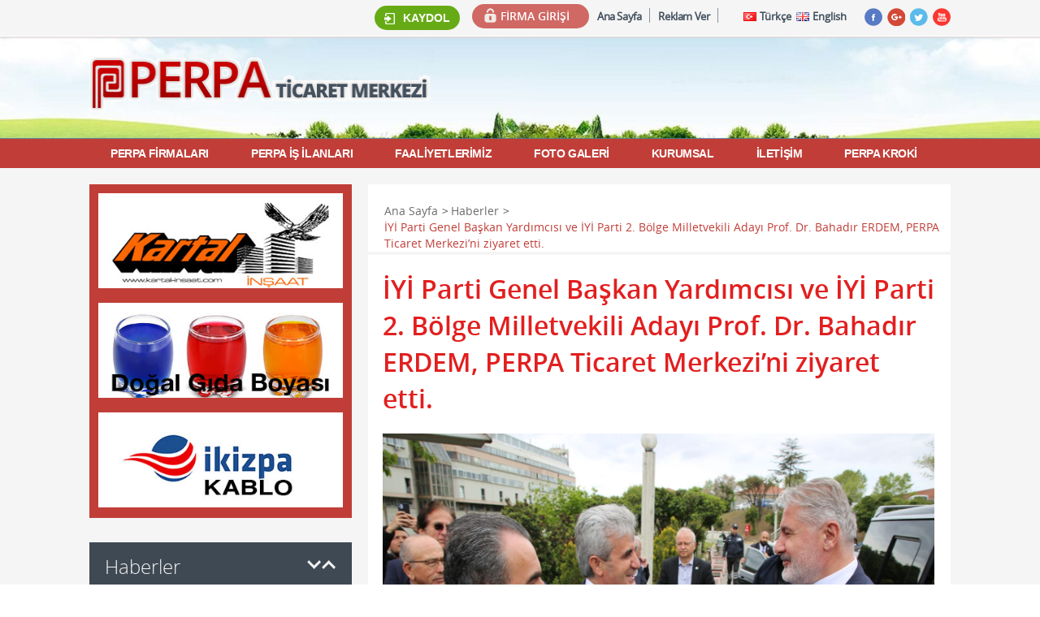

--- FILE ---
content_type: text/html; charset=utf-8
request_url: https://www.perpa.com/iyi-parti-genel-baskan-yardimcisi-ve-iyi-parti-2-bolge-milletvekili-adayi-prof-dr-bahadir-erdem-perpa-ticaret-merkezi-ni-ziyaret-etti
body_size: 13018
content:

<!DOCTYPE HTML PUBLIC "//WAPFORUM//DTD XHTML Mobile 1.0//EN" "http://www.wapforum.org/DTD/xhtml-mobile10.dtd">
<html xmlns="https://www.w3.org/1999/xhtml" xmlns:og="https://ogp.me/ns#" xmlns:fb="https://www.facebook.com/2008/fbml">
<head>
<title>İYİ Parti Genel Başkan Yardımcısı ve İYİ Parti 2. B&#246;lge Milletvekili Adayı Prof. Dr. Bahadır ERDEM, PERPA Ticaret Merkezi’ni ziyaret etti.</title>

<meta charset="utf-8" />
<meta http-equiv="X-UA-Compatible" content="IE=edge,chrome=1" />
<meta name="viewport" content="width=device-width, initial-scale=1">
<link rel="shortcut icon" href="/per.png" type="image/x-icon" />
<link rel="icon" href="/per.png" type="image/x-icon" />
<meta name="author" content="Perpa" />
<meta name="copyright" content="Copyright © 2014, Perpa A Blok Yönetimi" />
<meta name="google-site-verification" content="0cyLGd5HuHK7Nr0V2Ev1yP7dWZ7Fq7IGk6iE25vcoBs" />
<link rel="stylesheet" href="/content/theme/site/js/flex/flexslider.css" type="text/css">
<link type="text/css" href="/content/theme/site/css/reset.css" rel="stylesheet" />
<link type="text/css" href="/content/theme/site/css/site.css?v=2.7" rel="stylesheet" media="screen, projection"/>
<script charset="utf-8" type="text/javascript" src="https://ajax.googleapis.com/ajax/libs/jquery/1.8.3/jquery.min.js"></script>
<script src='https://www.google.com/recaptcha/api.js'></script>



<link rel="canonical" href="https://www.perpa.com/iyi-parti-genel-baskan-yardimcisi-ve-iyi-parti-2-bolge-milletvekili-adayi-prof-dr-bahadir-erdem-perpa-ticaret-merkezi-ni-ziyaret-etti" />

    <meta property="og:url" content="https://www.perpa.com/iyi-parti-genel-baskan-yardimcisi-ve-iyi-parti-2-bolge-milletvekili-adayi-prof-dr-bahadir-erdem-perpa-ticaret-merkezi-ni-ziyaret-etti" />
    <meta property="og:type" content="website" />
    <meta property="og:title" content="İYİ Parti Genel Başkan Yardımcısı ve İYİ Parti 2. B&#246;lge Milletvekili Adayı Prof. Dr. Bahadır ERDEM, PERPA Ticaret Merkezi’ni ziyaret etti." />
    <meta property="og:description" />
    <meta property="og:image" content="https://www.perpa.com/Content/UserFiles/News/Orjinal/iyi-parti-genel-baskan-yardimcisi-ve-iyi-parti-2-bolge-milletvekili-adayi-prof-dr-bahadir-erdem-perpa-ticaret-merkezi-ni-ziyaret-etti-g5231.jpg" />
    <meta property="og:image:url" content="https://www.perpa.com/Content/UserFiles/News/Orjinal/iyi-parti-genel-baskan-yardimcisi-ve-iyi-parti-2-bolge-milletvekili-adayi-prof-dr-bahadir-erdem-perpa-ticaret-merkezi-ni-ziyaret-etti-g5231.jpg" />
    <meta property="og:image:type" content="image/jpg" />
    <meta property="fb:page_id" content="1580935852149330" />
    <meta property="fb:app_id" content="220781185008196" />
    <script type="text/javascript">
        $(document).ready(function () {
            $(".imgroup").fancybox();
        });
    </script>
    


<link href="/Content/Theme/Site/plugins/video-js/video-js.min.css" rel="stylesheet" />
</head>
<body>
<div id="master">
<div id="site">
<div class="header">

<div class="hdr-top">
<div class="container">
<div class="s-logo">
<img src="/content/theme/site/images/logo.gif" alt="Alternate Text" />
</div>
<div class="hdr-top-menu">
<div class="hdr-register">
<a href="/firma-rehberi"><i class="sprite sprite-login-icon"></i>KAYDOL</a>
</div>
<div class="hdr-business">
<div class="business-entry">
<i class="sprite sprite-business-lock"></i><a href="#">FİRMA GİRİŞİ</a>
</div>
</div>
<div class="hdr-top-link">
<ul>
<li><a href="/">Ana Sayfa</a></li>
<li><a href="/reklam-alanlari">Reklam Ver</a></li>
</ul>
</div>
<div class="hdr-lang">
<ul>
<li><a href="/">
<i class="sprite sprite-turkey-flag"></i>Türkçe</a></li>
<li><a href="/en">
 <i class="sprite sprite-english-flag"></i>English</a></li>
</ul>
</div>
<div class="hdr-social">
<ul>
<li><a rel="nofollow" target="_blank" href="https://www.facebook.com/pages/Perpa-Ticaret-Merkezi/1580935852149330">

<i class="sprite sprite-facebook"></i>
</a>
</li>
<li>
    <a rel="nofollow" target="_blank" href="https://plus.google.com/112676716519059270897">
        
        <i class="bg-google_plus"></i>
    </a>
</li>
<li><a rel="nofollow" target="_blank" href="https://twitter.com/Perpa_Ticaret">

<i class="sprite sprite-twitter"></i>
</a>
</li>
<li><a href="#">

<i class="sprite sprite-youtube"></i>
</a></li>
</ul>
</div>
</div>
</div>
</div>

<div class="hdr-firm">
<div class="container">
<div class="forgot-pass">
<a class="fp-form" href="#fp-form">ŞİFREMİ UNUTTUM</a>
</div>
<form action="/Company/Login" class="CompanyLogin" method="post"><div class="hdr-firm-inner">
<div class="hdr-txt" style="background-color: #F5F5F5 !important; border-width: 0px; width: 15%; margin-top: 3px;">
<input type="checkbox" name="IsCustomer" id="IsCustomer">
<label for="IsCustomer" style="font-weight: normal;">Mülk Sahibiyim</label>
</div>
<div class="hdr-txt">
<input id="inptCompany" name="LoginMail" required="required" type="text" placeholder="Mail Adresinizi Giriniz"/>
</div>
<div class="hdr-txt">
<input id="inptPassword" type="password" required="required" name="Password" placeholder="Şifrenizi Giriniz"/>
</div>
<div class="hdr-btn">
<input id="sbtSender" type="submit" value="Giriş"/>
</div>
<div class="hdr-pass">
<a href="/firma-rehberi"><b>KAYIT OL</b></a>
</div>
</div>
</form></div>
</div>

<div class="container">
<div class="hdr-cntr">
<div class="hdr-left">
<div class="logo">
<a href="/">
<img src="/content/theme/site/images/logo.gif" alt="Perpa Ticaret Merkezi" title="Perpa Ticaret Merkezi" /></a>
</div>
</div>
<div class="hdr-right">
<div class="hdr-building" id="fade">

<div class="perpa-header-slider">
<div class="flexslider">
<ul class="slides">
<li>
<img src="/content/theme/site/images/_header-img-1.png" />
</li>
<li>
<img src="/content/theme/site/images/_header-img-3.png" />
</li>
<li>
<img src="/content/theme/site/images/_header-img-2.png" />
</li>
</ul>
</div>
</div>

</div>
</div>
</div>
</div>
<div class="menu-container">
<div class="container">
<div class="hdr-bttm">
<div class="hdr-menu">
    <ul>
      
        
        <li class="submenu-box"><a href="/perpa-firmalar">PERPA FİRMALARI</a></li>
        <li class="submenu-box"><a href="/perpa-is-ilanlari">PERPA İŞ İLANLARI</a></li>
        
        <li class="submenu-box"><a href="/perpa-ticaret-merkezi-faaliyetleri">FAALİYETLERİMİZ</a></li>
        <li><a href="/perpa-foto-galeri">FOTO GALERİ</a></li>
        
        <li class="submenu-box">
            <a href="#">KURUMSAL</a>
            <div class="submenu">
                <div class="sub-img"><img src="/content/theme/site/images/sub-img-1.jpg" alt="sub-img" /></div>
                <div class="sub-list">
                    <ul>
                        

    <li ><a href="/perpa-tanitim">Perpa Tanıtım</a></li>
    <li ><a href="/yonetim-plani-24">Y&#246;netim Planı</a></li>


                        

    <li ><a href="/perpa-baskanin-mesaji">Perpa Başkanın Mesajı</a></li>
    <li ><a href="/baskan">Başkan</a></li>
    <li ><a href="/a-blok-yonetim-kurulu">A Blok Y&#246;netim Kurulu</a></li>
    <li ><a href="/idari-kadro">İdari Kadro</a></li>
    <li ><a href="/b-blok-yonetim-kurulu">B Blok Y&#246;netim Kurulu</a></li>
    <li ><a href="/ust-kurul">&#220;st Kurul</a></li>
    <li ><a href="/hesap-numaralari">Perpa A Blok Hesap Numaraları</a></li>
    <li ><a href="/perpa-ticaret-merkezi-faaliyet-raporlari-bultenler">Perpa Faaliyet Raporları-B&#252;ltenler</a></li>
    <li ><a href="/acil-durum-plani-tahliye-krokileri">Acil Durum Planı Tahliye Krokileri</a></li>
    <li ><a href="/misyon">Misyon </a></li>
    <li ><a href="/vizyon">Vizyon</a></li>


                    </ul>
                </div>
            </div>
        </li>
        <li class="submenu-box">
            <a href="#">İLETİŞİM</a>
            <div class="submenu">
                <div class="sub-img">
                    <img src="/content/theme/site/images/sub-img-contact.png" alt="sub-img"/>
                </div>
                <div class="sub-list">
                    <ul>
                        <li><a href="/perpa-iletisim" title="İletişim Bilgileri">İletişim Bilgileri</a></li>
                        <li><a href="/perpa-calisma-saatleri" title="Çalişma Saatleri">Çalışma Saatleri</a></li>
                        
                        <li><a href="/gorus-bildirin" title="Görüş ve Önerileriniz">Görüş ve Önerileriniz</a></li>
                    </ul>
                </div>
            </div>
        </li>
        <li><a href="/perpa-harita" target="_blank" title="Perpa Kroki">PERPA KROKİ</a></li>
    </ul>
</div>
<div class="mobil">
    <div class="mobil-btn">
        <a>
            
            <i class="bg-mobil_icon"></i>
        
        </a>
    </div>
    <menu class="mobil-menu">
        <ul>
            <li><a href="/perpa-firmalar">PERPA FİRMALARI</a></li>
          
            <li><a href="#">PERPA</a>
                <div class="mobil-sub-list">
                    <ul>
                        

    <li ><a href="/perpa-tanitim">Perpa Tanıtım</a></li>
    <li ><a href="/yonetim-plani-24">Y&#246;netim Planı</a></li>


                    </ul>
                </div>
            </li>
           
            <li><a href="/perpa-is-ilanlari">PERPA İŞ İLANLARI</a>
            </li>
            <li><a href="/perpa-ticaret-merkezi-faaliyetleri">FAALİYETLERİMİZ</a></li>
            <li><a href="/perpa-foto-galeri">FOTO GALERİ</a></li>
            
            <li>
                <a class="mobil_sub">KURUMSAL</a>
                <div class="mobil-sub-list">
                    <ul>
                        

    <li ><a href="/perpa-baskanin-mesaji">Perpa Başkanın Mesajı</a></li>
    <li ><a href="/baskan">Başkan</a></li>
    <li ><a href="/a-blok-yonetim-kurulu">A Blok Y&#246;netim Kurulu</a></li>
    <li ><a href="/idari-kadro">İdari Kadro</a></li>
    <li ><a href="/b-blok-yonetim-kurulu">B Blok Y&#246;netim Kurulu</a></li>
    <li ><a href="/ust-kurul">&#220;st Kurul</a></li>
    <li ><a href="/hesap-numaralari">Perpa A Blok Hesap Numaraları</a></li>
    <li ><a href="/perpa-ticaret-merkezi-faaliyet-raporlari-bultenler">Perpa Faaliyet Raporları-B&#252;ltenler</a></li>
    <li ><a href="/acil-durum-plani-tahliye-krokileri">Acil Durum Planı Tahliye Krokileri</a></li>
    <li ><a href="/misyon">Misyon </a></li>
    <li ><a href="/vizyon">Vizyon</a></li>


                    </ul>
                </div>
            </li>
            <li>
                <a class="mobil_sub">İLETİŞİM</a>
                <div class="mobil-sub-list">
                    <ul>
                        <li><a href="/perpa-iletisim" title="İletişim Bilgileri">İletişim Bilgileri</a></li>
                        <li><a href="/perpa-calisma-saatleri" title="Çalişma Saatleri">Çalışma Saatleri</a></li>
                        <li><a href="/gorus-bildirin" title="Görüş ve Önerileriniz">Görüş ve Önerileriniz</a></li>
                    </ul>
                </div>
            </li>
            <li><a href="/perpa-harita" target="_blank" title="Perpa Kroki">PERPA KROKİ</a></li>
        </ul>
    </menu>
</div>

</div>
</div>
</div>

</div>
<div class="inner">
<div class="container" style="margin-top:20px">
<div class="page-left">

<div class="page-advrt">
<ul>


<script type="text/javascript">
    function gourl(url, id) {
        var nurl = "/yonlendir/" + id;
        if (url.length > 5) {
            window.open(nurl);
        }
    }
</script>
    <li>
        
        <div class="advrt-1" onclick="gourl('https://www.sarayelektrik.net/kablo/', '1092')">
            <img src="https://www.perpa.com/content/userfiles/advert/orjinal/toptan-elektrik-kablosu-640w7.jpg" alt="Kablo" />
        </div>
    </li>
    <li>
        
        <div class="advrt-1" onclick="gourl('https://www.perpahaber.com/kartal-insaat/', '82')">
            <img src="https://www.perpa.com/content/userfiles/advert/orjinal/kartal-376v1.jpg" alt="Kartal" />
        </div>
    </li>
    <li>
        
        <div class="advrt-1" onclick="gourl('https://www.solingida.com/', '1104')">
            <img src="https://www.perpa.com/content/userfiles/advert/orjinal/gida-boyasi-j8708.jpg" alt="Gıda Boyası" />
        </div>
    </li>
    <li>
        
        <div class="advrt-1" onclick="gourl('https://www.ikizpa.com/', '1124')">
            <img src="https://www.perpa.com/content/userfiles/advert/orjinal/ikizpa-kablo-8r520.jpg" alt="İkizpa Kablo" />
        </div>
    </li>
    <li>
        
        <div class="advrt-1" onclick="gourl('https://www.perpahaber.com/kumanda/', '1157')">
            <img src="https://www.perpa.com/content/userfiles/advert/orjinal/kumanda-cesitleri-f5890.jpg" alt="Kumanda Kumandacı" />
        </div>
    </li>
    <li>
        
        <div class="advrt-1" onclick="gourl('https://www.losev.org.tr/v6/bagis', '1151')">
            <img src="https://www.perpa.com/content/userfiles/advert/orjinal/losev-9j434.jpg" alt="L&#246;sev" />
        </div>
    </li>
    <li>
        
        <div class="advrt-1" onclick="gourl('https://hurdatrink.com', '1160')">
            <img src="https://www.perpa.com/content/userfiles/advert/orjinal/riza-guven-hurdacilik-57x48.jpg" alt="RIZA G&#220;VEN - HURDACILIK  " />
        </div>
    </li>
    <li>
        
        <div class="advrt-1" onclick="gourl('https://www.sarayelektrik.net/nayy-kablo/', '1132')">
            <img src="https://www.perpa.com/content/userfiles/advert/orjinal/nayy-kablo-5q134.jpg" alt="NAYY Kablo" />
        </div>
    </li>
    <li>
        
        <div class="advrt-1" onclick="gourl('https://www.perpalife.com/gunun-yemekleri-gunun-menusu/', '1106')">
            <img src="https://www.perpa.com/content/userfiles/advert/orjinal/gunun-yemekleri-gunun-menusu-4x359.jpg" alt="G&#252;n&#252;n Yemekleri G&#252;n&#252;n Men&#252;s&#252;" />
        </div>
    </li>
    <li>
        
        <div class="advrt-1" onclick="gourl('https://www.perpalife.com/senay-emlak-satilik-kiralik-dukkanlar/', '23')">
            <img src="https://www.perpa.com/content/userfiles/advert/orjinal/senay-emlak-3j858.png" alt="Şenay Emlak" />
        </div>
    </li>

</ul>
</div>
<div class="page-bulletin">


<div class="bulletin-tit">
    <span>Haberler</span>
    <div class="bulletin-drcn">
        <div class="bulletin-down">
            <a href="#">
                <i class="sprite sprite-down"></i>
        </div>
        <div class="bulletin-up">
            <a href="#">
                <i class="sprite sprite-up"></i>
        </div>
    </div>
</div>

<div class="bulletin-inner">
    <ul>
            <li>
                <span class="bulletin-date">17.01.2026</span>
                <a href="/perpa-ticaret-merkezi-imar-planlarina-itiraz-sureci-hk" class="bulletin-title">Perpa Ticaret Merkezi İmar Planlarına İtiraz S&#252;reci Hk </a>
                <div class="bulletin-img">
                    <img src="/content/userfiles/news/small/perpa-ticaret-merkezi-imar-planlarina-itiraz-sureci-hk-l5158.jpg" alt="Perpa Ticaret Merkezi İmar Planlarına İtiraz S&#252;reci Hk " />
                </div>
                <span class="bultein-text">
                    
            </span>
            <a class="link-name" href="/perpa-ticaret-merkezi-imar-planlarina-itiraz-sureci-hk">detaylı bigi</a>
        </li>
            <li>
                <span class="bulletin-date">16.01.2026</span>
                <a href="/plaka-tanima-sistemine-gecisi-hakkinda" class="bulletin-title">Plaka Tanıma Sistemine Ge&#231;işi Hakkında </a>
                <div class="bulletin-img">
                    <img src="/content/userfiles/news/small/plaka-tanima-sistemine-gecisi-hakkinda-q6876.jpg" alt="Plaka Tanıma Sistemine Ge&#231;işi Hakkında " />
                </div>
                <span class="bultein-text">
                    
            </span>
            <a class="link-name" href="/plaka-tanima-sistemine-gecisi-hakkinda">detaylı bigi</a>
        </li>
            <li>
                <span class="bulletin-date">16.01.2026</span>
                <a href="/ibb-tarafindan-yeniden-askiya-cikarilan-imar-planlari" class="bulletin-title">İBB Tarafından Yeniden Askıya &#199;ıkarılan İmar Planları</a>
                <div class="bulletin-img">
                    <img src="/content/userfiles/news/small/ibb-tarafindan-yeniden-askiya-cikarilan-imar-planlari-36c71.jpg" alt="İBB Tarafından Yeniden Askıya &#199;ıkarılan İmar Planları" />
                </div>
                <span class="bultein-text">
                    
            </span>
            <a class="link-name" href="/ibb-tarafindan-yeniden-askiya-cikarilan-imar-planlari">detaylı bigi</a>
        </li>
            <li>
                <span class="bulletin-date">15.01.2026</span>
                <a href="/mirac-kandilinizi-kutlar-hayirlara-vesile-olmasini-dileriz-19326" class="bulletin-title">Mira&#231; kandilinizi kutlar, hayırlara vesile olmasını dileriz. </a>
                <div class="bulletin-img">
                    <img src="/content/userfiles/news/small/mirac-kandilinizi-kutlar-hayirlara-vesile-olmasini-dileriz-839j3.jpg" alt="Mira&#231; kandilinizi kutlar, hayırlara vesile olmasını dileriz. " />
                </div>
                <span class="bultein-text">
                    
            </span>
            <a class="link-name" href="/mirac-kandilinizi-kutlar-hayirlara-vesile-olmasini-dileriz-19326">detaylı bigi</a>
        </li>
            <li>
                <span class="bulletin-date">09.01.2026</span>
                <a href="/perpa-a-blok-11-kat-koridorlari-yeni-led-aydinlatmalarla-yenilendi" class="bulletin-title">Perpa A Blok 11. Kat Koridorları Yeni LED Aydınlatmalarla Yenilendi </a>
                <div class="bulletin-img">
                    <img src="/content/userfiles/news/small/perpa-a-blok-11-kat-koridorlari-yeni-led-aydinlatmalarla-yenilendi-75r13.jpg" alt="Perpa A Blok 11. Kat Koridorları Yeni LED Aydınlatmalarla Yenilendi " />
                </div>
                <span class="bultein-text">
                    
            </span>
            <a class="link-name" href="/perpa-a-blok-11-kat-koridorlari-yeni-led-aydinlatmalarla-yenilendi">detaylı bigi</a>
        </li>
            <li>
                <span class="bulletin-date">08.11.2025</span>
                <a href="/perpa-ana-kapilar-ihalesi" class="bulletin-title">Perpa Ana Kapılar İhalesi</a>
                <div class="bulletin-img">
                    <img src="/content/userfiles/listitem/small/perpa-ana-kapilar-ihalesi-6l106.jpg" alt="Perpa Ana Kapılar İhalesi" />
                </div>
                <span class="bultein-text">
                    
            </span>
            <a class="link-name" href="/perpa-ana-kapilar-ihalesi">detaylı bigi</a>
        </li>
            <li>
                <span class="bulletin-date">06.01.2025</span>
                <a href="/a-blok-kat-malikleri-yoneticiligi-2025-olagan-kat-malikleri-genel-kurul-toplanti" class="bulletin-title">A Blok Kat Malikleri Y&#246;neticiliği 2025 Olağan Kat Malikleri Genel Kurul toplantı</a>
                <div class="bulletin-img">
                    <img src="/content/userfiles/listitem/small/a-blok-kat-malikleri-yoneticiligi-2025-olagan-kat-malikleri-genel-kurul-toplanti-a8704.jpg" alt="A Blok Kat Malikleri Y&#246;neticiliği 2025 Olağan Kat Malikleri Genel Kurul toplantı" />
                </div>
                <span class="bultein-text">
                    
            </span>
            <a class="link-name" href="/a-blok-kat-malikleri-yoneticiligi-2025-olagan-kat-malikleri-genel-kurul-toplanti">detaylı bigi</a>
        </li>
            <li>
                <span class="bulletin-date">19.04.2021</span>
                <a href="/genel-kurulumuz-pandemi-nedeniyle-ertelendi" class="bulletin-title">Genel Kurulumuz Pandemi Nedeniyle Ertelendi</a>
                <div class="bulletin-img">
                    <img src="/content/userfiles/listitem/small/genel-kurulumuz-pandemi-nedeniyle-ertelendi-655l0.jpg" alt="Genel Kurulumuz Pandemi Nedeniyle Ertelendi" />
                </div>
                <span class="bultein-text">
                    
            </span>
            <a class="link-name" href="/genel-kurulumuz-pandemi-nedeniyle-ertelendi">detaylı bigi</a>
        </li>
            <li>
                <span class="bulletin-date">05.03.2018</span>
                <a href="/ito-istanbul-ticaret-odasi-secimleri-9-nisanda" class="bulletin-title">İto İstanbul Ticaret odası se&#231;imleri 9 Nisan&#39;da</a>
                <div class="bulletin-img">
                    <img src="/content/userfiles/listitem/small/ito-istanbul-ticaret-odasi-secimleri-9-nisanda-326v4.jpg" alt="İto İstanbul Ticaret odası se&#231;imleri 9 Nisan&#39;da" />
                </div>
                <span class="bultein-text">
                    
            </span>
            <a class="link-name" href="/ito-istanbul-ticaret-odasi-secimleri-9-nisanda">detaylı bigi</a>
        </li>
            <li>
                <span class="bulletin-date">14.12.2017</span>
                <a href="/istanbul-haberleri-mart-2017" class="bulletin-title">İstanbul Haberleri Mart 2017</a>
                <div class="bulletin-img">
                    <img src="/content/userfiles/listitem/small/istanbul-haberleri-mart-2017-82c39.png" alt="İstanbul Haberleri Mart 2017" />
                </div>
                <span class="bultein-text">
                    
            </span>
            <a class="link-name" href="/istanbul-haberleri-mart-2017">detaylı bigi</a>
        </li>
            <li>
                <span class="bulletin-date">14.12.2017</span>
                <a href="/istanbul-haberleri-subat-2017" class="bulletin-title">İstanbul Haberleri Şubat 2017</a>
                <div class="bulletin-img">
                    <img src="/content/userfiles/listitem/small/istanbul-haberleri-subat-2017-5f837.png" alt="İstanbul Haberleri Şubat 2017" />
                </div>
                <span class="bultein-text">
                    
            </span>
            <a class="link-name" href="/istanbul-haberleri-subat-2017">detaylı bigi</a>
        </li>
            <li>
                <span class="bulletin-date">21.11.2017</span>
                <a href="/iran-ticari-atasesi-perpaya-geliyor" class="bulletin-title">İran Ticari Ataşesi Perpa&#39;ya Geliyor.</a>
                <div class="bulletin-img">
                    <img src="/content/userfiles/listitem/small/iran-ticari-atasesi-perpaya-geliyor-61k36.jpg" alt="İran Ticari Ataşesi Perpa&#39;ya Geliyor." />
                </div>
                <span class="bultein-text">
                    
            </span>
            <a class="link-name" href="/iran-ticari-atasesi-perpaya-geliyor">detaylı bigi</a>
        </li>
            <li>
                <span class="bulletin-date">02.11.2017</span>
                <a href="/elektrik-sistemlerinde-enerji-kalitesi" class="bulletin-title">Elektrik Sistemlerinde Enerji Kalitesi</a>
                <div class="bulletin-img">
                    <img src="/content/userfiles/listitem/small/elektrik-sistemlerinde-enerji-kalitesi-58l98.jpg" alt="Elektrik Sistemlerinde Enerji Kalitesi" />
                </div>
                <span class="bultein-text">
                    
            </span>
            <a class="link-name" href="/elektrik-sistemlerinde-enerji-kalitesi">detaylı bigi</a>
        </li>
            <li>
                <span class="bulletin-date">25.08.2016</span>
                <a href="/30-agustos-zafer-bayrami-kutlu-olsun" class="bulletin-title">30 Ağustos Zafer Bayramı Kutlu Olsun</a>
                <div class="bulletin-img">
                    <img src="/content/userfiles/listitem/small/30-agustos-zafer-bayrami-kutlu-olsun-8i427.jpg" alt="30 Ağustos Zafer Bayramı Kutlu Olsun" />
                </div>
                <span class="bultein-text">
                    
            </span>
            <a class="link-name" href="/30-agustos-zafer-bayrami-kutlu-olsun">detaylı bigi</a>
        </li>
            <li>
                <span class="bulletin-date">08.05.2015</span>
                <a href="/murat-basesgioglu-ve-celal-adanin-da-bulundugu-mhp-milletvekili-adaylari-perpayi-ziyaret-etti" class="bulletin-title">Murat Başesgioğlu ve Celal Adan&#39;ın da bulunduğu MHP Milletvekili adayları Perpa&#39;yı ziyaret etti.</a>
                <div class="bulletin-img">
                    <img src="/content/userfiles/listitem/small/murat-baseskioglu-ve-celal-adaninda-bulundugu-mhp-milletvekili-adaylari-perpayi-ziyaret-etti-1p704.jpg" alt="Murat Başesgioğlu ve Celal Adan&#39;ın da bulunduğu MHP Milletvekili adayları Perpa&#39;yı ziyaret etti." />
                </div>
                <span class="bultein-text">
                    
            </span>
            <a class="link-name" href="/murat-basesgioglu-ve-celal-adanin-da-bulundugu-mhp-milletvekili-adaylari-perpayi-ziyaret-etti">detaylı bigi</a>
        </li>
            <li>
                <span class="bulletin-date">27.03.2015</span>
                <a href="/19-22-martta-tuyapta-yapilan-win-fuarina-katildik-47" class="bulletin-title">19 - 22  Mart&#39;ta T&#252;yap&#39;ta yapılan WIN Fuarına katıldık.</a>
                <div class="bulletin-img">
                    <img src="/content/userfiles/listitem/small/19-22-martta-tuyapta-yapilan-win-fuarina-katildik-r0997.jpg" alt="19 - 22  Mart&#39;ta T&#252;yap&#39;ta yapılan WIN Fuarına katıldık." />
                </div>
                <span class="bultein-text">
                    
            </span>
            <a class="link-name" href="/19-22-martta-tuyapta-yapilan-win-fuarina-katildik-47">detaylı bigi</a>
        </li>
    </ul>
</div>
</div>
</div>
<div class="page-right">


<div class="page-nav">
    <ul style="float: left">
        <li><a href="/">Ana Sayfa</a></li>
        <li><a href="/perpa-haberler">Haberler</a></li>
        <li><a href="#">İYİ Parti Genel Başkan Yardımcısı ve İYİ Parti 2. B&#246;lge Milletvekili Adayı Prof. Dr. Bahadır ERDEM, PERPA Ticaret Merkezi’ni ziyaret etti.</a></li>
    </ul>
    <div style="float: right">
        <!-- Go to www.addthis.com/dashboard to customize your tools -->
        <div class="addthis_sharing_toolbox"></div>
    </div>

</div>

<div class="page-bid">

    <div class="page-right-desc">
        <h1 class="right-desc-tit">
            İYİ Parti Genel Başkan Yardımcısı ve İYİ Parti 2. B&#246;lge Milletvekili Adayı Prof. Dr. Bahadır ERDEM, PERPA Ticaret Merkezi’ni ziyaret etti.
        </h1>
        <span class="page-right-text">
            <p><img alt="" src="/Content/Theme/Site/Files/Editor/images/iyi-parti-bahadir-erdem-perpa-ziyaret-(34).jpg" style="height:500px; width:750px" /></p>

<p><span style="color:rgb(0, 0, 0)"><span style="font-family:verdana,geneva,sans-serif"><span style="font-size:14px">İYİ Parti Genel Başkan Yardımcısı ve İYİ Parti 2. B&ouml;lge Milletvekili Adayı Prof. Dr. Bahadır ERDEM, PERPA Ticaret Merkezi&rsquo;ni ziyaret etti. Ziyarete&nbsp;</span></span></span><span style="font-family:verdana,geneva,sans-serif; font-size:14px">İYİ Parti İstanbul İl Başkanı Coşkun YILDIRIM ve İYİ Parti Şişli İl&ccedil;e Başkanı Ahmet &Uuml;NAL&nbsp;</span><span style="font-family:verdana,geneva,sans-serif; font-size:14px">eşlik etti.</span></p>

<p><span style="font-family:verdana,geneva,sans-serif; font-size:14px"><img alt="" src="/Content/Theme/Site/Files/Editor/images/491A7426.jpg" style="height:500px; width:750px" /></span></p>

<p><span style="font-family:verdana,geneva,sans-serif; font-size:14px"><img alt="" src="/Content/Theme/Site/Files/Editor/images/iyi-parti-bahadir-erdem-perpa-ziyaret-(10).jpg" style="height:500px; width:750px" /></span></p>

<p><span style="font-family:verdana,geneva,sans-serif; font-size:14px"><img alt="" src="/Content/Theme/Site/Files/Editor/images/iyi-parti-bahadir-erdem-perpa-ziyaret-(7).jpg" style="height:500px; width:750px" /></span></p>

<p><span style="background-color:rgb(255, 255, 255); font-family:verdana,geneva,sans-serif; font-size:14px">İYİ Parti heyetini&nbsp; PERPA Ticaret Merkezi A ve B Blok Başkanları Hasan SEZGİN ve&nbsp; Hacı DEMİR, PERPA y&ouml;netim ve denetleme kurulları &uuml;yeleri, Perpalı sivil toplum kuruluşlarının yetkilileri ve Perpalılar ağırladı.</span></p>

<p><span style="background-color:rgb(255, 255, 255); font-family:verdana,geneva,sans-serif; font-size:14px"><img alt="" src="/Content/Theme/Site/Files/Editor/images/002377-iyi-parti-bahadi-CWmaVo_d.jpg" style="height:500px; width:750px" /></span></p>

<p><span style="background-color:rgb(255, 255, 255); font-family:verdana,geneva,sans-serif; font-size:14px"><img alt="" src="/Content/Theme/Site/Files/Editor/images/iyi-parti-bahadir-erdem-perpa-ziyaret-(11).jpg" style="height:500px; width:750px" /></span></p>

<p><span style="background-color:white; font-family:verdana,geneva,sans-serif; font-size:14px">PERPA B Blok Mithat Y&Uuml;ML&Uuml; Toplantı Salonundaki s&ouml;yleşinin ardından PERPA Y&ouml;netimleri tarafından davetlilere &quot;Perşembe Pazarı&quot; kitabı&nbsp; ve &quot;Atat&uuml;rk portreli saat&quot; hediye edildi.<img alt="" src="/Content/Theme/Site/Files/Editor/images/002377-iyi-parti-bahadi-giPAYV_d.jpg" style="height:500px; width:750px" /></span></p>

<p><span style="background-color:white; font-family:verdana,geneva,sans-serif; font-size:14px"><img alt="" src="/Content/Theme/Site/Files/Editor/images/002377-iyi-parti-bahadi-dTxgLO_d.jpg" style="height:500px; width:750px" /></span></p>

<p><span style="background-color:rgb(255, 255, 255); font-family:verdana,geneva,sans-serif; font-size:14px">İYİ Parti Genel Başkan Yardımcısı ve İYİ Parti 2. B&ouml;lge Milletvekili Adayı Prof. Dr. Bahadır ERDEM&nbsp;</span><span style="background-color:white; font-family:verdana,geneva,sans-serif; font-size:14px">parti heyetiyle birlikte Perpa esnafını d&uuml;kkanlarında ziyaret etti.</span></p>

<p><span style="background-color:white; font-family:verdana,geneva,sans-serif; font-size:14px"><img alt="" src="/Content/Theme/Site/Files/Editor/images/002377-iyi-parti-bahadi-vLhDGq_d.jpg" style="height:500px; width:750px" /></span></p>

<p><span style="background-color:white; font-family:verdana,geneva,sans-serif; font-size:14px"><img alt="" src="/Content/Theme/Site/Files/Editor/images/002377-iyi-parti-bahadi-bqFWBx_d.jpg" style="height:500px; width:750px" /></span></p>

        </span>
        <div class="col-md-12">


        </div>
    </div>

</div>

<div class="other-news">

    <h2>DİĞER HABERLER</h2>
    <div class="border-red"></div>
    <ul>
            <li><a href="/perpa-ticaret-merkezi-imar-planlarina-itiraz-sureci-hk">Perpa Ticaret Merkezi İmar Planlarına İtiraz S&#252;reci Hk </a></li>
            <li><a href="/plaka-tanima-sistemine-gecisi-hakkinda">Plaka Tanıma Sistemine Ge&#231;işi Hakkında </a></li>
            <li><a href="/ibb-tarafindan-yeniden-askiya-cikarilan-imar-planlari">İBB Tarafından Yeniden Askıya &#199;ıkarılan İmar Planları</a></li>
            <li><a href="/mirac-kandilinizi-kutlar-hayirlara-vesile-olmasini-dileriz-19326">Mira&#231; kandilinizi kutlar, hayırlara vesile olmasını dileriz. </a></li>
            <li><a href="/a-blok-kat-maliklerinin-arsa-ve-otopark-haklarina-yonelik-bilgilendirme-toplantilarimizin-ilkini-gerceklestirdik">A Blok Kat Maliklerinin Arsa ve Otopark Haklarına Y&#246;nelik Bilgilendirme Toplantılarımızın İlkini Ger&#231;ekleştirdik</a></li>
            <li><a href="/perpa-a-blok-11-kat-koridorlari-yeni-led-aydinlatmalarla-yenilendi">Perpa A Blok 11. Kat Koridorları Yeni LED Aydınlatmalarla Yenilendi </a></li>
            <li><a href="/perpa-a-blok-teknik-servisi-tarafindan-a-blok-ta-bulunan-lavabolara-musluk-ve-koku-makineleri-monte-edilmistir">Perpa A Blok Teknik Servisi tarafından A Blok’ta bulunan lavabolara musluk ve koku makineleri monte edilmiştir.</a></li>
            <li><a href="/yeni-yilin-size-ve-sevdiklerinize-saglik-ve-mutluluk-getirmesini-dileriz--19320">Yeni yılın size ve sevdiklerinize sağlık ve mutluluk getirmesini dileriz.  </a></li>
            <li><a href="/yalova-da-isid-operasyonunda-3-polis-sehit-oldu">Yalova’da IŞİD Operasyonunda 3 Polis Şehit Oldu</a></li>
            <li><a href="/perpa-a-blok-ta-ortak-alan-aydinlatmalari-led-teknolojisiyle-yenilendi">Perpa A Blok’ta Ortak Alan Aydınlatmaları LED Teknolojisiyle Yenilendi</a></li>
    </ul>

</div>

<div class="addthis_sharing_toolbox" data-url="http://www.perpa.com/iyi-parti-genel-baskan-yardimcisi-ve-iyi-parti-2-bolge-milletvekili-adayi-prof-dr-bahadir-erdem-perpa-ticaret-merkezi-ni-ziyaret-etti" data-title="İYİ Parti Genel Başkan Yardımcısı ve İYİ Parti 2. B&#246;lge Milletvekili Adayı Prof. Dr. Bahadır ERDEM, PERPA Ticaret Merkezi’ni ziyaret etti." data-description="" data-media="https://www.perpa.com/Content/UserFiles/News/Orjinal/iyi-parti-genel-baskan-yardimcisi-ve-iyi-parti-2-bolge-milletvekili-adayi-prof-dr-bahadir-erdem-perpa-ticaret-merkezi-ni-ziyaret-etti-g5231.jpg"></div>

</div>
</div>
</div>
<div class="footer">


<div class="container">
    <div class="ftr-top">
        <div class="currency">
            
<div class="currency-tit">Döviz Kurları</div>
<div class="currency-inner">
    <div class="cur-list-tit">
        <div class="cur-drctn">
            <div class="cur-up">
                <a href="#"><i class="sprite sprite-cur-up"></i></a>
            </div>
            <div class="cur-down"><a href="#"><i class="sprite sprite-cur-down"></i></a>
            </div>
        </div>
        <div class="cur-sell">
            <div class="cur-sell-1">Alış</div>
            <div class="cur-sell-2">Satış</div>
        </div>
    </div>
    <div class="cur-list">
        <ul>
                <li>

                    <span class="cur-name" style="background-image: url('/content/theme/site/images/cur/USD.jpg'">
                        DOLAR
                        <i class="bg-curr_negative"></i>
                    </span>
                    <span class="cur-price-1">43.2020</span>
                    <span class="cur-price-2">43.3640</span>
                </li>
                <li>

                    <span class="cur-name" style="background-image: url('/content/theme/site/images/cur/EUR.jpg'">
                        EURO
                        <i class="bg-curr_negative"></i>
                    </span>
                    <span class="cur-price-1">50.1210</span>
                    <span class="cur-price-2">50.3840</span>
                </li>
                <li>

                    <span class="cur-name" style="background-image: url('/content/theme/site/images/cur/HH_T.jpg'">
                        ALTIN
                        <i class="bg-curr_negative"></i>
                    </span>
                    <span class="cur-price-1">6574.9800</span>
                    <span class="cur-price-2">6617.8700</span>
                </li>
                <li>

                    <span class="cur-name" style="background-image: url('/content/theme/site/images/cur/C.jpg'">
                        &#199;EYREK ALTIN
                        <i class="bg-curr_negative"></i>
                    </span>
                    <span class="cur-price-1">10520.1300</span>
                    <span class="cur-price-2">11050.0000</span>
                </li>
        </ul>
    </div>
</div>

        </div>
        <div class="weather">
            <div class="weather-tit">
    Hava Durumu
</div>
<div class="weather-cntr">
    <div class="wctitle"><b>ISTANBUL</b> / Pazartesi</div>
    <div class="wcbody">
        <div class="wcimg">
            <img src='https://openweathermap.org/img/w/' />
        </div>
        <div class="wcnum">
            
        </div>
    </div>
</div>

        </div>
        <div class="traffic">
            <div class="traffic-tit">
                Trafikte Son Durum
            </div>
            <div class="traffic-cntr">
                <a href="#" rel="nofollow" target="_blank">
                    <img src="/content/theme/site/images/traffic.jpg" />
                </a>
            </div>
        </div>
    </div>
    <div class="ftr-bttm">
        <div class="ftr-bttm-1">
            

<div class="ftr-bttm-1-top">
    Yeniliklerden Haberdar Olun
</div>
<div class="ftr-bttm-1-cntr">
    Yönetimimizin çalışmalarından 
                                <br />
    haberdar olmak için bilgilerinizi bizimle 
                                <br />
    paylaşın.
</div>
<form action="/Mail/Send" id="formMail" method="post">    <div class="ftr-bttm-1-bttm">
        <div class="ftr-bttm-1-div">
            <input id="FullName" name="FullName" placeholder="Adınızı Soyadınızı Giriniz" type="text" value="" />
        </div>
        <div class="ftr-bttm-1-div">
            <input id="MailAddress" name="MailAddress" placeholder="E-Posta Adresinizi Giriniz" type="text" value="" />
        </div>
        <div class="ftr-bttm-1-div">
            <input id="btnMail" type="submit" value="KAYDOL" />
        </div>
    </div>
</form>
        </div>
        <div class="ftr-bttm-2">
            <div class="ftr-bttm-1-top">
                Bizi Takip Edin
            </div>
            <div class="ftr-bttm-1-cntr">
                Yönetimimizi twitter,facebook gibi 
                                <br />
                sosyal ağlardan takip 
                               
                                <br />
                edebilirsiniz
            </div>
            <div class="ftr-bttm-1-social">
                <ul>
                    <li><a rel="nofollow" target="_blank" href="https://www.facebook.com/pages/Perpa-Ticaret-Merkezi/1580935852149330"><i class="sprite sprite-ftr-facebook"></i></a></li>
                    <li>
                        <a rel="nofollow" target="_blank" href="https://plus.google.com/+perpa/about">
                            
                            <i class="bg-google_plus"></i>
                        </a>
                    </li>
<li><a rel="nofollow" target="_blank" href="https://twitter.com/Perpa_Ticaret"><i class="sprite sprite-ftr-twitter"></i></a></li>
                    <li><a href="#"><i class="sprite sprite-ftr-youtube"></i></a></li>
                </ul>
            </div>
        </div>
        <div class="ftr-bttm-1">
            <div class="ftr-bttm-1-top">
                Görüşlerinizi Bildirin
            </div>
            <div class="ftr-bttm-1-cntr">
                Her türlü öneri dilek ve şikayetlerinizi 
                                <br />
                bizimle paylaşabilirsiniz. Görüşleriniz 
                                <br />
                bizler için değerlidir.
            </div>
            <div class="ftr-bttm-1-txt">
                <a href="/gorus-bildirin">Görüş Bildirin formuna ulaşmak için 
                                <br />
                    lütfen tıklayınız
                </a>
            </div>
        </div>
    </div>
</p>
    <div class="ftr-bttm-link">
        <a class="copy-link" href="#">© 2014 Perpa A Blok Yönetimi . Tüm hakları saklıdır.</a>
        <div class="narbt">
            <a title="Web Tasarım ihtiyaçlarınız için doğru adres" target="_blank" href="https://www.narbilisim.com">Web Tasarım</a>
            <a title="Web Tasarım ihtiyaçlarınız için doğru adres" target="_blank"
                href="https://www.narbilisim.com">
                <img src="/content/theme/site/images/nar.png" /></a>

        </div>
    </div>
</div>
<script type="text/javascript">
    (function (i, s, o, g, r, a, m) {
        i['GoogleAnalyticsObject'] = r; i[r] = i[r] || function () {
            (i[r].q = i[r].q || []).push(arguments)
        }, i[r].l = 1 * new Date(); a = s.createElement(o),
        m = s.getElementsByTagName(o)[0]; a.async = 1; a.src = g; m.parentNode.insertBefore(a, m)
    })(window, document, 'script', '//www.google-analytics.com/analytics.js', 'ga');

    ga('create', 'UA-58945290-1', 'auto');
    ga('send', 'pageview');

</script>

</div>
<div style="display:none">
<div id="fp-form" style="padding: 10px; background: #fff;">
<form action="/Company/ForgetPassword" class="ForgetPassword" method="post"><div class="conn-right-inner">
<ul>
<li><input type="text" placeholder="E-Mail adresiniz" required name="LoginMail" /></li>
<li style="padding: 0 36px;">
<div class="conn-btn"><input type="submit" value="Gönder" /></div>
</li>
</ul>
</div>
</form></div>
</div>
</div>
</div>
<link type="text/css" href="/content/theme/site/css/bootstrap.min.css" rel="stylesheet" />
<link type="text/css" href="/content/theme/site/css/bootstrap-theme.min.css" rel="stylesheet" />
<link rel="stylesheet" href="//code.jquery.com/ui/1.11.2/themes/smoothness/jquery-ui.css">
<link type="text/css" href="/content/theme/site/css/jquery.bxslider.css" rel="stylesheet" />
<link href="/Content/Theme/Site/plugins/colorbox/colorbox.css" rel="stylesheet" />
<link rel="stylesheet" href="/Content/Theme/Site/plugins/SweetAlert/dist/sweetalert.css">
<link href="/Content/Theme/Site/plugins/shadowbox/shadowbox.css" rel="stylesheet" />
<script src="/Content/Theme/Site/plugins/shadowbox/shadowbox.js"></script>
<script type="text/javascript">
Shadowbox.init({
handleOversize: "drag",
modal: true
});
</script>
<script src="//code.jquery.com/ui/1.11.2/jquery-ui.js"></script>
<script charset="utf-8" type="text/javascript" src="/content/theme/site/js/bootstrap.js"></script>
<script src="/Content/Theme/Site/plugins/colorbox/jquery.colorbox-min.js"></script>
<script src="/Content/Theme/Site/plugins/video-js/video.min.js"></script>
<script charset="utf-8" type="text/javascript" src="/content/theme/site/js/bootstrap.min.js"></script>
<script charset="utf-8" type="text/javascript" src="/content/theme/site/js/jquery.bxslider.js"></script>
<script charset="utf-8" type="text/javascript" src="/content/theme/site/js/jcarousellite.js"></script>
<script type="text/javascript" src="/content/theme/site/js/jquery.stringToSlug.js"></script>
<link href="/Content/Theme/Site/plugins/colorbox/colorbox.css" rel="stylesheet" />
<script src="/Content/Theme/Site/plugins/colorbox/jquery.colorbox-min.js"></script>
<script src="/Content/Theme/Site/js/jquery.cycle.lite.js"></script>
<script type="text/javascript" src="/Content/Theme/Site/plugins/SweetAlert/dist/sweetalert.min.js"></script>
<script type="text/javascript" src="/Content/Theme/Site/plugins/fancy/jquery.fancybox.js"></script>
<link href="/Content/Theme/Site/plugins/fancy/jquery.fancybox.css" rel="stylesheet" />
<script type="text/javascript">
$('#fade').cycle();
</script>
<script charset="utf-8" type="text/javascript" src="/content/theme/site/js/nar.js"></script>
<!------------------------jquery son--------------------------------------->
<script type="text/javascript">
$(document).ready(function () {
$("#formMail").submit(function () {
var err = 0;
var name = $("input[name='FullName']").val();
var mail = $("input[name='MailAddress']").val();
if (name == "") {
alert("Lütfen adınız ve soyadınızı belirtin");
err = 1;
}
if (err == 0) {
postmaildata();
}
return false;
});
});
function postmaildata() {
buttonpostad('formMail', '/Mail/Send', 'finish', 'btnMail');
$(':input', '#formMail').not(':button, :submit, :reset, :hidden').val('').removeAttr('checked').removeAttr('selected');
$("#btnMail").prop('value', 'KAYDOL');
}
</script>
<script charset="utf-8" type="text/javascript">
$(function () {
$('.page-advrt').jCarouselLite({
//reklam
visible: 3,
auto: 3000,
speed: 3000,
vertical: true
});
});
</script>
<script charset="utf-8" type="text/javascript">
$(function () {
$('.bulletin-inner').jCarouselLite({
//duyurular
btnNext: '.bulletin-up',
btnPrev: '.bulletin-down',
visible: 3,
auto: true,
speed: 3000,
vertical: true,
cycle: true,
scroll: 1
});
});
</script>
<script charset="utf-8" type="text/javascript">
$(function () {
$('.cur-list').jCarouselLite({
//güncel haberler
btnNext: '.cur-up',
btnPrev: '.cur-down',
visible: 2,
auto: 900,
speed: 2000,
vertical: true
});
});
</script>
<script type="text/javascript">
$(document).ready(function () {
//deskop menu script
$('.submenu-box').hover(function () {
$(this).find(".submenu").css({ "height": "300px", "padding-top": "38px", "padding-bottom": "24px", "padding-left": "40px", "padding-right": "30px", "border-bottom": "8px solid #9b1b15" });
}, function () {
$(".submenu").css({ "height": "0px", "padding-top": "0px", "padding-bottom": "0px", "padding-left": "0px", "padding-right": "0px", "border-bottom": "0px" });
});
//mobil menu menu script
$('.mobil-btn').click(function () {
if ($('.mobil-menu').css('height') == '0px') {
$('.mobil-menu').css({ 'height': '345px' });
}
else {
$('.mobil-menu').css({ 'height': '0px' });
}
});
//mobil sub menu
$(this).find('.mobil_sub').click(function () {
if ($('.mobil-sub-list').css('height') == '0px') {
$('.mobil-sub-list').css({ "height": "auto" });
var arttir = $(".mobil-sub-list").height();
var toplam = arttir + 525;
$(".mobil-menu").height(toplam);
}
else if ($(".mobil-sub-list").height() == 1) {
$('.mobil-sub-list').css({ "height": "0px" });
$(".mobil-menu").height(345);
}
else {
$('.mobil-sub-list').css({ "height": "0px" });
$(".mobil-menu").height(345);
}
});
});
</script>
<!--Firma Giriş Son-->
<script type="text/javascript">
$(document).ready(function () {
$('.business-entry').click(function () {
$('.hdr-firm').slideToggle();
});
});
</script>
<script type="text/javascript">
$(".CompanyLogin").submit(function () {
$.post("/Company/Login", $(this).serialize(), function (data) {
if (data == "1") {
window.location.reload();
}
else {
alert("Mail Adresinizi ve Şifrenizi Kontrol Ediniz.");
}
});
return false;
});
$(".ForgetPassword").submit(function () {
$.post("/Company/ForgetPassword", $(this).serialize(), function (data) {
if (data == "1") {
alert("Şifreniz Email Adresinize Gönderilmiştir");
window.location.reload();
}
else {
alert("Mail Adresinizi Kontrol Ediniz.");
}
});
return false;
});
$(".LogoutCompany").click(function () {
$.post("/Company/Logout", { logout: "true" }, function () {
window.location.reload();
});
return false;
});
$(".LogoutCustomer").click(function () {
$.post("/Customer/Logout", { logout: "true" }, function () {
window.location.reload();
});
return false;
});
</script>
<script type="text/javascript">
$(document).ready(function () {
$("#Company").autocomplete({
source: function (request, response) {
$.ajax({
url: "/Category/AutoCompleteCompany",
type: "POST",
dataType: "json",
data: { name: request.term },
success: function (data) {
response($.map(data, function (item) {
return { label: item.Name, value: item.KeyID };
}))
}
})
},
minLength: 3,
messages: {
noResults: "", results: ""
},
select: function (e, ui) {
e.preventDefault();
$("#Company").val(ui.item.label);
//window.location.href = "/perpa-firmalar/" + ui.item.value;
var names = ui.item.label;
var id = ui.item.value;
var url = $.post("/Company/LinkURL", { KeyID: id, Name: names }, function (data) {
window.location.href = data;
});
}
});
})
</script>
<script type="text/javascript">
$(document).ready(function () {
$(".fp-form").colorbox({ inline: true, maxWidth: "280px" });
});
</script>

<!-- Go to www.addthis.com/dashboard to customize your tools -->
<script type="text/javascript" src="//s7.addthis.com/js/300/addthis_widget.js#pubid=ra-57061e459ec23baa"></script>
<script type="text/javascript">
$(document).ready(function () {
var windowWidth = $(window).width();
if (windowWidth <= 992) {
$(".page-bulletin").insertAfter(".page-bid");
$(".page-bulletin").insertAfter(".activity-page");
$(".page-bulletin").insertAfter(".activity-page");
$(".page-advrt").insertAfter(".page-bulletin");
}
});
</script>
</body>
</html>


--- FILE ---
content_type: text/css
request_url: https://www.perpa.com/content/theme/site/css/reset.css
body_size: 1439
content:
::selection{background:#DD4D45;color:#fff;text-shadow:none;}
*{margin:0px;padding:0px;}
table{border-collapse:collapse;border-spacing:0;}
.deletedata{cursor:pointer;color:#c13e38 !important;font-weight:bold;}
.lft{float:left;}
.rght{float:right;}
.clear{clear:both;}
.imlft{float:left;padding-right:5px;}
.imrght{float:right;padding-left:5px;}
ol{list-style-type:none;margin:0;padding:0;}
ul{list-style-type:none;margin:0;padding:0;}
li{list-style-type:none;margin:0;padding:0;}
.finish{color:#FF0009;font-weight:bold;font-size:13px;}
.popup{float:left;width:96%;padding:10px;background-color:#F3F3F3;}
.popsite{float:left;margin:5px;width:99%;}
.pagetitle{float:left;width:100%;padding-bottom:5px;border-bottom:solid 1px #E0E0E0;}
.pagetitle h1{color:#FF3333;font-weight:bold;font-size:16px;padding-bottom:5px;}
.pagetext{float:left;clear:left;width:100%;min-height:175px;margin-top:5px;}
.message{box-shadow:1px 1px 0 #E6E6E6;clear:both;cursor:pointer;display:inline-block;float:left;padding:10px;position:relative;width:95%;margin-top:5px;margin-bottom:5px;}
.message.green{border:1px solid #BEE4A5;color:#6AA500;background-color:#EBF9E2;display:block;}
.message.red{border:1px solid #E4BBBC;color:#B80000;background-color:#F8E9E9;display:block;}
.dw50{float:left;width:50%;height:100%;}
.dw33{float:left;width:33%;height:100%;}
.copyrght{float:left;height:100%;}
a{text-decoration:none !important;}
.developer{color:#666666;float:right;font-size:11px;height:43px;margin-top:10px;text-align:left;width:80px;}
.developer a{color:#92969C;font-size:11px;font-weight:bold;}
.developer .dvtext{float:left;padding-right:5px;}
.developer .dvimg{float:left;}
.company{color:#C10E0F;}
.companies{color:#CE0606;}
.copyrght{color:#666666;float:left;font-size:12px;font-weight:normal;height:20px;line-height:42px;margin-left:2px;width:380px;}
img{border-width:0px;}
input[type = text]{outline:none;}
textarea{outline:none;}
.pagination > .active > a, .pagination > .active > span, .pagination > .active > a:hover, .pagination > .active > span:hover, .pagination > .active > a:focus, .pagination > .active > span:focus{background-color:#13547C !important;border-color:#13547C !important;}
.conn-left-inner h2{font-size:15px;font-weight:bold;}
.firmbox-2 textarea{float:left;width:48.9362%;height:100px;background:none repeat scroll 0% 0% #FFF;border:1px solid #E9E9E9;border-radius:7px;color:#43505E;font-size:13px;font-family:"open_sansregular";padding-left:2%;padding-right:2%;outline:medium none;}
.SubmitBtn{float:left;height:31px;border:medium none;color:#FFF;font-size:18px;font-family:"open_sansregular";outline:medium none;background-color:#43505E;width:94px;}
.firmbox-2{height:auto !important;}
.firmlist-box ul li{height:auto !important;}
.firmbox-3{height:auto !important;}
html, body, div, span, applet, object, iframe,
h1, h2, h3, h4, h5, h6, p, blockquote, pre,
a, abbr, acronym, address, big, cite, code,
del, dfn, em, img, ins, kbd, q, s, samp,
small, strike, strong, sub, sup, tt, var,
b, u, i, center,
dl, dt, dd, ol, ul, li,
fieldset, form, label, legend,
table, caption, tbody, tfoot, thead, tr, th, td,
article, aside, canvas, details, embed,
figure, figcaption, footer, header, hgroup,
menu, nav, output, ruby, section, summary,
time, mark, audio, video{margin:0;padding:0;border:0;font-size:100%;font:inherit;vertical-align:baseline;text-decoration:none;-webkit-font-smoothing:antialiased;-moz-osx-font-smoothing:antialiased;}
article, aside, details, figcaption, figure,
footer, header, hgroup, menu, nav, section{display:block;}
body{line-height:1;}
ol, ul{list-style:none;}
blockquote, q{quotes:none;}
blockquote:before, blockquote:after,
q:before, q:after{content:'';content:none;}
table{border-collapse:collapse;border-spacing:0;}
::-moz-selection{background:#3097e5;color:white;}
::selection{background:#3097e5;color:white;}

--- FILE ---
content_type: application/javascript
request_url: https://www.perpa.com/content/theme/site/js/jquery.stringToSlug.js
body_size: 788
content:
jQuery.fn.stringToSlug=function(options){var defaults={setEvents:'keyup keydown blur',getPut:'#permalink',space:'-',prefix:'',suffix:'',replace:'',AND:'and',callback:false,};var opts=jQuery.extend(defaults,options);jQuery(this).bind(defaults.setEvents,function(){var text=jQuery(this).val();text=defaults.prefix+text+defaults.suffix;text=text.replace(defaults.replace,"");text=jQuery.trim(text.toString());var chars=[];for(var i=0;i<32;i++){chars.push('');}
chars.push(defaults.space,'','','','','',defaults.AND,"",defaults.space,defaults.space,'','',defaults.space,defaults.space,defaults.space,defaults.space,'0','1','2','3','4','5','6','7','8','9',defaults.space,defaults.space,'',defaults.space,'','','','A','B','C','D','E','F','G','H','I','J','K','L','M','N','O','P','Q','R','S','T','U','V','W','X','Y','Z',defaults.space,defaults.space,defaults.space,'',defaults.space,'','a','b','c','d','e','f','g','h','i','j','k','l','m','n','o','p','q','r','s','t','u','v','w','x','y','z',defaults.space,'',defaults.space,'','','C','A','','f','','','T','t','','','S','','CE','A','Z','A','A','','','','','',defaults.space,defaults.space,'','TM','s','','ae','A','z','Y','','','c','L','o','Y','','S','','c','a','','','','r',defaults.space,'o','','2','3','','u','p','','','1','o','','','','','','A','A','A','A','A','A','AE','C','E','E','E','E','I','I','I','I','D','N','O','O','O','O','O','x','O','U','U','U','U','Y','D','B','a','a','a','a','a','a','ae','c','e','e','e','e','i','i','i','i','o','n','o','o','o','o','o','','o','u','u','u','u','y','','y','A','a','A','a','A','a','C','c','C','c','C','c','C','c','D','d','D','d','E','e','E','e','E','e','E','e','E','e','G','g','G','g','G','g','G','g','H','h','H','h','I','i','I','i','I','i','I','i','I','i','IJ','ij','J','j','K','k','k','L','l','L','l','L','l','L','l','L','l','N','n','N','n','N','n','n','N','n','O','o','O','o','O','o','OE','oe','R','r','R','r','R','r','S','s','S','s','S','s','S','s','T','t','T','t','T','t','U','u','U','u','U','u','U','u','U','u','U','u','W','w','Y','y','Y','Z','z','Z','z','Z','z','s','Ş','s','ş','s','Ç','c','ç','c','İ','i','ı','i','ğ','g','Ğ','g','ü','u','Ü','u','ö','o','Ö','o');var stringToSlug=new String();var lenChars=chars.length;for(var i=0;i<text.length;i++){var cCAt=text.charCodeAt(i);if(cCAt<lenChars)stringToSlug+=chars[cCAt];}
stringToSlug=stringToSlug.replace(new RegExp('\\'+defaults.space+'{2,}','gmi'),defaults.space);stringToSlug=stringToSlug.replace(new RegExp('(^'+defaults.space+')|('+defaults.space+'$)','gmi'),'');stringToSlug=stringToSlug.toLowerCase();jQuery(defaults.getPut).val(stringToSlug);jQuery(defaults.getPut).html(stringToSlug);if(defaults.callback!=false){defaults.callback(stringToSlug);}
return this;});return this;};

--- FILE ---
content_type: application/javascript
request_url: https://www.perpa.com/Content/Theme/Site/js/jquery.cycle.lite.js
body_size: 1919
content:
;(function($){"use strict";var ver='Lite-1.7';var msie=/MSIE/.test(navigator.userAgent);$.fn.cycle=function(options){return this.each(function(){options=options||{};if(this.cycleTimeout)
clearTimeout(this.cycleTimeout);this.cycleTimeout=0;this.cyclePause=0;var $cont=$(this);var $slides=options.slideExpr?$(options.slideExpr,this):$cont.children();var els=$slides.get();if(els.length<2){if(window.console)
console.log('terminating; too few slides: '+els.length);return;}
var opts=$.extend({},$.fn.cycle.defaults,options||{},$.metadata?$cont.metadata():$.meta?$cont.data():{});var meta=$.isFunction($cont.data)?$cont.data(opts.metaAttr):null;if(meta)
opts=$.extend(opts,meta);opts.before=opts.before?[opts.before]:[];opts.after=opts.after?[opts.after]:[];opts.after.unshift(function(){opts.busy=0;});var cls=this.className;opts.width=parseInt((cls.match(/w:(\d+)/)||[])[1],10)||opts.width;opts.height=parseInt((cls.match(/h:(\d+)/)||[])[1],10)||opts.height;opts.timeout=parseInt((cls.match(/t:(\d+)/)||[])[1],10)||opts.timeout;if($cont.css('position')=='static')
$cont.css('position','relative');if(opts.width)
$cont.width(opts.width);if(opts.height&&opts.height!='auto')
$cont.height(opts.height);var first=0;$slides.css({position:'absolute',top:0}).each(function(i){$(this).css('z-index',els.length-i);});$(els[first]).css('opacity',1).show();if(msie)
els[first].style.removeAttribute('filter');if(opts.fit&&opts.width)
$slides.width(opts.width);if(opts.fit&&opts.height&&opts.height!='auto')
$slides.height(opts.height);if(opts.pause)
$cont.hover(function(){this.cyclePause=1;},function(){this.cyclePause=0;});var txFn=$.fn.cycle.transitions[opts.fx];if(txFn)
txFn($cont,$slides,opts);$slides.each(function(){var $el=$(this);this.cycleH=(opts.fit&&opts.height)?opts.height:$el.height();this.cycleW=(opts.fit&&opts.width)?opts.width:$el.width();});if(opts.cssFirst)
$($slides[first]).css(opts.cssFirst);if(opts.timeout){if(opts.speed.constructor==String)
opts.speed={slow:600,fast:200}[opts.speed]||400;if(!opts.sync)
opts.speed=opts.speed/2;while((opts.timeout-opts.speed)<250)
opts.timeout+=opts.speed;}
opts.speedIn=opts.speed;opts.speedOut=opts.speed;opts.slideCount=els.length;opts.currSlide=first;opts.nextSlide=1;var e0=$slides[first];if(opts.before.length)
opts.before[0].apply(e0,[e0,e0,opts,true]);if(opts.after.length>1)
opts.after[1].apply(e0,[e0,e0,opts,true]);if(opts.click&&!opts.next)
opts.next=opts.click;if(opts.next)
$(opts.next).unbind('click.cycle').bind('click.cycle',function(){return advance(els,opts,opts.rev?-1:1);});if(opts.prev)
$(opts.prev).unbind('click.cycle').bind('click.cycle',function(){return advance(els,opts,opts.rev?1:-1);});if(opts.timeout)
this.cycleTimeout=setTimeout(function(){go(els,opts,0,!opts.rev);},opts.timeout+(opts.delay||0));});};function go(els,opts,manual,fwd){if(opts.busy)
return;var p=els[0].parentNode,curr=els[opts.currSlide],next=els[opts.nextSlide];if(p.cycleTimeout===0&&!manual)
return;if(manual||!p.cyclePause){if(opts.before.length)
$.each(opts.before,function(i,o){o.apply(next,[curr,next,opts,fwd]);});var after=function(){if(msie)
this.style.removeAttribute('filter');$.each(opts.after,function(i,o){o.apply(next,[curr,next,opts,fwd]);});queueNext(opts);};if(opts.nextSlide!=opts.currSlide){opts.busy=1;$.fn.cycle.custom(curr,next,opts,after);}
var roll=(opts.nextSlide+1)==els.length;opts.nextSlide=roll?0:opts.nextSlide+1;opts.currSlide=roll?els.length-1:opts.nextSlide-1;}else{queueNext(opts);}
function queueNext(opts){if(opts.timeout)
p.cycleTimeout=setTimeout(function(){go(els,opts,0,!opts.rev);},opts.timeout);}}
function advance(els,opts,val){var p=els[0].parentNode,timeout=p.cycleTimeout;if(timeout){clearTimeout(timeout);p.cycleTimeout=0;}
opts.nextSlide=opts.currSlide+val;if(opts.nextSlide<0){opts.nextSlide=els.length-1;}
else if(opts.nextSlide>=els.length){opts.nextSlide=0;}
go(els,opts,1,val>=0);return false;}
$.fn.cycle.custom=function(curr,next,opts,cb){var $l=$(curr),$n=$(next);$n.css(opts.cssBefore);var fn=function(){$n.animate(opts.animIn,opts.speedIn,opts.easeIn,cb);};$l.animate(opts.animOut,opts.speedOut,opts.easeOut,function(){$l.css(opts.cssAfter);if(!opts.sync)
fn();});if(opts.sync)
fn();};$.fn.cycle.transitions={fade:function($cont,$slides,opts){$slides.not(':eq(0)').hide();opts.cssBefore={opacity:0,display:'block'};opts.cssAfter={display:'none'};opts.animOut={opacity:0};opts.animIn={opacity:1};},fadeout:function($cont,$slides,opts){opts.before.push(function(curr,next,opts,fwd){$(curr).css('zIndex',opts.slideCount+(fwd===true?1:0));$(next).css('zIndex',opts.slideCount+(fwd===true?0:1));});$slides.not(':eq(0)').hide();opts.cssBefore={opacity:1,display:'block',zIndex:1};opts.cssAfter={display:'none',zIndex:0};opts.animOut={opacity:0};opts.animIn={opacity:1};}};$.fn.cycle.ver=function(){return ver;};$.fn.cycle.defaults={animIn:{},animOut:{},fx:'fade',after:null,before:null,cssBefore:{},cssAfter:{},delay:0,fit:0,height:'auto',metaAttr:'cycle',next:null,pause:false,prev:null,speed:1000,slideExpr:null,sync:true,timeout:4000};})(jQuery);

--- FILE ---
content_type: application/javascript
request_url: https://www.perpa.com/content/theme/site/js/nar.js
body_size: 570
content:
function buttonpost(formid,url,divid){var form=$('#'+formid);$.ajax({type:"POST",url:url,data:form.serialize(),async:false,success:function(response){alert(response);},error:function(response){alert(response.responseText);}});}
function readFile(input,filec){if(input.files&&input.files[0]){var FR=new FileReader();FR.onload=function(e){$(filec).val(e.target.result);};FR.readAsDataURL(input.files[0]);}}
function buttonpostad(formid,url,divid,btnid){var button='#'+btnid;var form=$('#'+formid);disablebutton(button);$.ajax({type:"POST",url:url,data:form.serialize(),async:false,success:function(response){alert(response);activebutton(button);$("#"+divid).html(response);},error:function(response){alert(response.responseText);}});}
function _buttonpostad(formid,url,divid,btnid){var button='#'+btnid;var form=$('#'+formid);disablebutton(button);var value={};$.ajax({type:"POST",url:url,data:form.serialize(),async:false,success:function(response){alert(response.message);value=response;activebutton(button);},error:function(response){alert(response.responseText);}});return value;}
function disablebutton(_button){var btn=$(_button);btn.attr("disabled","disabled");btn.attr("value","...");}
function activebutton(_button){var btn=$(_button);btn.removeAttr("disabled");btn.attr("value","...");}
function buttonpostdata(url,data,divid){$.ajax({type:"POST",url:url,data:data,async:false,success:function(response){alert(response);},error:function(response){alert(response.responseText);}});}
function buttonpostdataad(url,data,divid,btnid){var button='#'+btnid;disablebutton(button);$.ajax({type:"POST",url:url,data:data,async:false,success:function(response){alert(response);activebutton(button);},error:function(response){alert(response.responseText);}});}
function buttongetdata(url,data){var rval="";$.ajax({type:"GET",url:url,data:data,async:false,success:function(response){rval=response;},error:function(response){rval=response;},});return rval;}
function postdata(url,data){var rval="";$.ajax({type:"POST",url:url,data:data,async:false,success:function(response){rval=response;},error:function(response){rval=response;},});return rval;}
function SearchHov(element){var val=$(element).parent().attr("data-active");$(".firm").animate({"height":"44px"});if(val=="true"){$(element).parent().animate({"height":"44px"},500);$(element).parent().attr("data-active","true");$(element).parent().attr("data-active","false");}else{$(element).parent().animate({"height":"122px"},500);$(element).parent().attr("data-active","false");$(element).parent().attr("data-active","true");}}
function _Alert(title, text, type) { sweetAlert(title, text, type); }

$(window).scroll(function () {
    var windowWith = window.innerWidth;
    if (windowWith > 768) {
        if ($(this).scrollTop() > 100) {
            $('.hdr-top').addClass("sticky");
        }
        else if ($(this).scrollTop() < 100) {
            $('.hdr-top').removeClass("sticky");
        }
    }
});